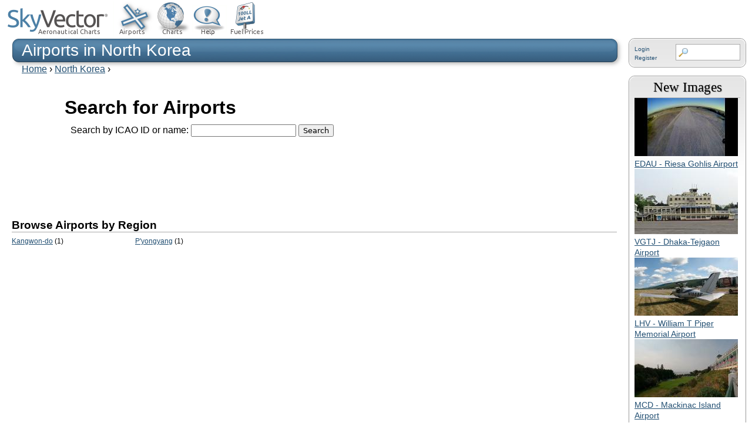

--- FILE ---
content_type: text/html; charset=utf-8
request_url: https://www.google.com/recaptcha/api2/aframe
body_size: 271
content:
<!DOCTYPE HTML><html><head><meta http-equiv="content-type" content="text/html; charset=UTF-8"></head><body><script nonce="whXkxj1UOws49BJ6ZZVqAA">/** Anti-fraud and anti-abuse applications only. See google.com/recaptcha */ try{var clients={'sodar':'https://pagead2.googlesyndication.com/pagead/sodar?'};window.addEventListener("message",function(a){try{if(a.source===window.parent){var b=JSON.parse(a.data);var c=clients[b['id']];if(c){var d=document.createElement('img');d.src=c+b['params']+'&rc='+(localStorage.getItem("rc::a")?sessionStorage.getItem("rc::b"):"");window.document.body.appendChild(d);sessionStorage.setItem("rc::e",parseInt(sessionStorage.getItem("rc::e")||0)+1);localStorage.setItem("rc::h",'1768427264092');}}}catch(b){}});window.parent.postMessage("_grecaptcha_ready", "*");}catch(b){}</script></body></html>

--- FILE ---
content_type: text/plain
request_url: https://rtb.openx.net/openrtbb/prebidjs
body_size: -84
content:
{"id":"08b23f19-4c0b-40f0-8bbf-ba6aba57b862","nbr":0}